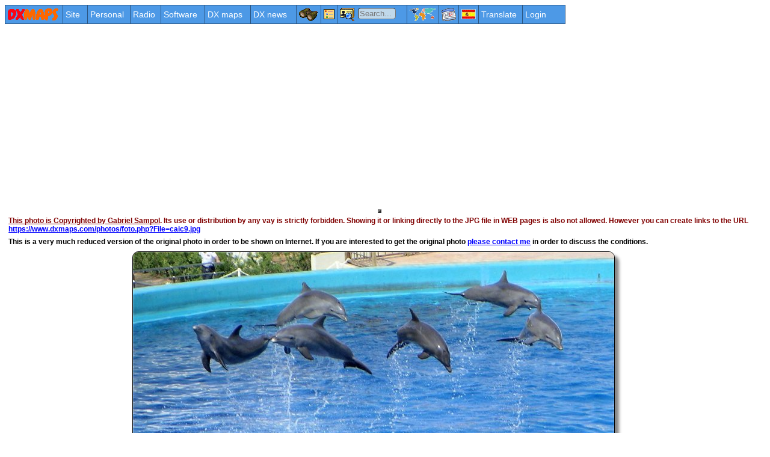

--- FILE ---
content_type: text/html
request_url: http://www.dxmaps.com/photos/foto.php?File=caic9.jpg&Lan=E&Cat=ALL
body_size: 18526
content:

<html>

<head>
<meta http-equiv="Content-Type"
content="text/html; charset=utf-8">
<meta name="Author" content="Gabriel Sampol">
<meta name="description" content="Picture of dolphins jumping in l'Oceanografic (Valencia/Spain)">
<meta http-equiv="no-cache">
<meta http-equiv="expires" content="Wed, 26 Feb 1997 08:21:57 GMT">

<link rel="alternate" type="application/rss+xml" title="DXMAPS.COM News and updates" href="/feed.xml"><title>Dolphins jumping</title><LINK title="Article Style" href="/base.css" type=text/css rel=StyleSheet>

<SCRIPT LANGUAGE="JavaScript">
// Codigo para lanzar ventana de arranque recogida spots
closetime = 10; // Close window after __ number of seconds?
// 0 = do not close, anything else = number of seconds

function Start(URL, WIDTH, HEIGHT) {
  windowprops = "left=50,top=50,width=" + WIDTH + ",height=" + HEIGHT;
  preview = window.open(URL, "preview", windowprops);
  if (closetime) setTimeout("preview.close();", closetime*1000);
}

function doPopup() {
  url = "https://www.dxmaps.com/sendspots/recoger_spots.php";
  width = 267;  // width of window in pixels
  height = 103; // height of window in pixels
  delay = 500;    // time in miliseconds before popup opens
  timer = setTimeout("Start(url, width, height)", delay);
}
</script>
<LINK href="https://www.dxmaps.com/favicon.ico" rel="shortcut icon" />

<script language='JavaScript'>
function GoToURL(myUrl)
{
    window.location.href = myUrl;
    return false;
}
</script>

<script language='JavaScript'>
if (location.protocol !== 'https:') 
{                                              
    location.replace(`https:${location.href.substring(location.protocol.length)}`);
}
</script>


<script language='JavaScript' src='/menu_files/menu.js'></script>
<script language='JavaScript'>var Login = "Login";var LoginName = "";var Login1 = "Login";var Login2 = "Register";var Login3 = "";var Login4 = "";var Enlace1 = "https://www.dxmaps.com/login.html";var Enlace2 = "https://www.dxmaps.com/register.html";var Enlace3 = "";var Enlace4 = "";var Premium = false;var AltoLogin3 = 0;var LinkBanner = "/spots/mapg.php";var GifBanner = "<IMG border=\'0\' SRC=\'/menu_files/dxmaps.png\'>";</script><script language='JavaScript' src='/menu_files/items.js'></script><script language='JavaScript' src='/menu_files/template.js'></script>
<link rel='stylesheet' href='/menu_files/menu.css'>

<script src="/js/ads.js"></script>
<script src="/js/showads.js"></script>

<script type="text/javascript" src="/js/jquery-1.10.2.min.js"></script>
<link rel="stylesheet" type="text/css" href="https://cdnjs.cloudflare.com/ajax/libs/cookieconsent2/3.1.0/cookieconsent.min.css" />
<script src="https://cdnjs.cloudflare.com/ajax/libs/cookieconsent2/3.1.0/cookieconsent.min.js"></script>
<script>
Texto = "This website uses cookies to personalise content and our partners will collect data and use cookies to offer you ads and analyse our traffic. <a href=\"/privacy.html\"><font color=\"#FFFFFF\">Read DXMAPS privacy policy</font></a> and <a href=\"https://policies.google.com/technologies/partner-sites\"><font color=\"#FFFFFF\">Discover how Google collect and use your data</font></a>. You can change the cookie settings and revoke your cookies consent at any time in our <a href=\"/cookies_change.html\"><font color=\"#FFFFFF\">cookies change page</font></a>. If you click \"Continue\" it will be assumed that you agree to receive all cookies on the DXMAPS website and that your data can be used to offer you personalized ads. Othewise you will be offered non-personalized ads.";
window.addEventListener("load", function(){
window.cookieconsent.initialise({
  "palette": {
    "popup": {
      "background": "#000"
    },
    "button": {
      "background": "#f1d600"
    }
  },
  "content": {
    "message": Texto + " <a href=\"/cookies_change.html\" style=\"color: #ffffff\">Change settings</a>",
    "dismiss": "Continue",
    "href": "/cookies_about.html"
  },
  "location": {
  },
  onStatusChange: function(status, chosenBefore) 
  {
  	console.log ("status=" + status);
  	if (status == "dismiss")
	{  		
		var parametros = 
		{
		        "CC" : status,
		        "Text" : Texto
		};
		$.ajax(
		{
		        data:  parametros,
		        url:   '/php/cookie_record.php',
		        type:  'post',
		        success:  function (response) 
		        {
		        	console.log ("Cookie consent recorded");
		        }
		}); 
	}		
  } 
})});
</script>
<!--
<style>
.GDPR
{
	border-style: solid;
	border-color: #0000FF;
	border-radius: 10px;
	border-width: 4px;
	background-color: #CCFFFF;
	position: absolute;   
	z-index:1000;	
	top : 300px;
	left : 300px;
	width : 600 ;
	height : 250;
    	padding: 10px;
}
 </style>    
-->
</head>
<BODY>
<!-- Global site tag (gtag.js) - Google Analytics -->
<script async src="https://www.googletagmanager.com/gtag/js?id=UA-1628990-5"></script>
<script>
  window.dataLayer = window.dataLayer || [];
  function gtag(){dataLayer.push(arguments);}
  gtag('js', new Date());

  gtag('config', 'UA-1628990-5');
</script><noscript><b><font color="#FF0000">You are missing the navigation menus and other features of this site because you have Javascript disabled in your browser. <a href="/enable_javascript.html">Please enable it.</a></font></b></noscript>
<SCRIPT language=JavaScript1.2 type=text/javascript>
<!--
new menu (MENU_ITEMS, MENU_TPL);
//-->
</SCRIPT>
<div style="position: absolute; top: 13px; bottom: 0; height:20px; left:595px">
<form action="/callbook/info.php" id="frmcb" method="POST">
	<input type="hidden" name="Lan" value="E">
	<input type="text" STYLE="background-color: #c0d8ea; border-width:1px;border-radius: 5px;" name="Callsign" size="6" title="Enter callsign, IOTA, etc. to search" placeholder="Search...">
</form>
</div>
	<DIV id="ads" align=left><SCRIPT LANGUAGE='JavaScript1.2' SRC='/js/ban.js'></SCRIPT></DIV>
<script>
TextoNoAds = LoginName + 'Advertising seems to be blocked by your browser.<br><br><span style="font-size: 14px;">Notice that advertising helps paying the bill of the expensive server required by DXMAPS, together with the donations of the <a href="https://www.dxmaps.com/supporter.html">supporter users.</a><br><br>Please disable your Ad Blocker when visiting DXMAPS, unless you want the service to be shut down in some months.</span>';
if(window.canRunAds === undefined || window.canRunAds2 === undefined)
{
	console.log("Ads not loaded");
	if (Premium == false)
	{
		console.log("Not supporter user");
		document.write('<div id="noads" style="width: 900px; height: 150px; padding-top: 30px; margin-left: 100px; border: 1px solid #666666; color: #FFFF00; background-color: #B6B6B6; text-align:center; font-family: Maven Pro, century gothic, arial, helvetica, sans-serif; padding-left: 5px; padding-right: 5px; border-radius: 7px; font-size: 18px;">' + TextoNoAds + '</div>');
	}
	else
		console.log("Supporter user");
}

window.onload = function() 
{
  setTimeout(function() 
  {
    if (!document.getElementById("noads"))
    {	// Si ya detectado por el otro sistema, no lo hago de nuevo
      var ad = document.querySelector("ins.adsbygoogle");  
//      if (ad && ad.innerHTML.replace(/\s/g, "").length == 0) 
      if (ad && ad.innerHTML.replace(/\s/g, "").length == 0) 
      {	// No cargada
      	if (Premium == false)
      	{
    		document.getElementById('ads').style = "width: 900px; height: 150px; padding-top: 30px; margin-left: 100px; border: 1px solid #666666; color: #FFFF00; background-color: #B6B6B6; text-align:center; font-family: Maven Pro, century gothic, arial, helvetica, sans-serif; padding-left: 5px; padding-right: 5px; border-radius: 7px; font-size: 18px;";
    		document.getElementById('ads').innerHTML = TextoNoAds;
    		console.log("Ad not loaded. ad.innerHTML=" + ad.innerHTML);
	}
      }
      else
      {
      		console.log("Ad is loaded");
      		// Refresco DIV para asegurar que se muestre la ad
    		//document.getElementById('ads').innerHTML = ad.innerHTML;
      }
    }
  }, 10000); 
};    

</script>        
                 
<!--
<script type="text/javascript">
// Aceptacion cambio politicas GDPR----------------------------------
function AceptGdpr()
{
	var expires = "";
	var days = 365;
	var name = "gdpr_accept";
	var value = "YES";
	if (days) 
	{
		var date = new Date();
	        date.setTime(date.getTime() + (days*24*60*60*1000));
	        expires = "; expires=" + date.toUTCString();
	}
	document.cookie = name + "=" + (value || "")  + expires + "; path=/";
	
	document.getElementById("GDPR").style.visibility = 'hidden';
	
	var parametros = 
	{
	        "CC" : "Privacy Policy Accepted",
	        "Text" : "We have updated our privacy policy to comply with the new European data protection regulation (GDPR). The new privacy policy describes how we collect and use your data in a more transparent way. It also explains how you can manage your data and new rights that you have as an individual.  You have to read and accept the new privacy policy and terms of service if you wish to continue using our website."
	};
	$.ajax(
	{
	        data:  parametros,
	        url:   '/php/cookie_record.php',
	        type:  'post',
	        success:  function (response) 
	        {
	        	console.log ("Privacy Policy Accepted");
	        }
	}); 
	
	return false;
}
</script>
-->
   
<!--
	<div class="GDPR" id="GDPR">
	<h1 align="center">Important information about the new privacy policy</h1>
	<h4>We have updated our privacy policy to comply with the new European data 
	protection regulation (GDPR). The new privacy policy describes how we collect 
	and use your data in a more transparent way. It also explains how you can manage 
	your data and new rights that you have as an individual.</h4>
	<h4>You have to read and accept the new&nbsp;<a target="_blank" href="/privacy.html">privacy policy</a> and
	<a target="_blank" href="/tos.html">terms of service</a>&nbsp;if 
	you wish to continue using our website.</h4>
	<p align="center">
	<input type="button" value="I Accept" Title="Accept privacy policy and terms of service" name="Accept" style="color: #0000FF;background: #ffff00; float:center" onclick="AceptGdpr()">
	</p>
	</div>
-->		
<H1 align=center>
<div align="center"><center><table border="3" cellpadding="0" cellspacing="0" bordercolorlight="#808000" bordercolordark="#800000"><table border="0" cellspacing="5"><tr><td><b><font color="#800000"><u>This photo is Copyrighted by Gabriel Sampol</u>. Its use or distribution by any vay is strictly forbidden. Showing it or linking directly to the JPG file in WEB pages is also not allowed. However you can create links to the URL <a href="https://www.dxmaps.com/photos/foto.php?File=caic9.jpg">https://www.dxmaps.com/photos/foto.php?File=caic9.jpg</a></font></b></td></tr><tr><td><b>This is a very much reduced version of the original photo in order to be shown on Internet. If you are interested to get the original photo <a href="https://www.dxmaps.com/address.html">please contact me</a> in order to discuss the conditions.</b></td></tr></table><tr><td>        

<table border="0" width="100%">
<tr>
<td>
<script>
// Funcion para leer un cookie-----------------------------
function readCookie(name) {
    var nameEQ = name + "=";
    var ca = document.cookie.split(';');
    for(var i=0;i < ca.length;i++) {
        var c = ca[i];
        while (c.charAt(0)==' ') c = c.substring(1,c.length);
        if (c.indexOf(nameEQ) == 0) return c.substring(nameEQ.length,c.length);
    }
    return null;
}
</script>

<script async src="//pagead2.googlesyndication.com/pagead/js/adsbygoogle.js"></script>
<!-- IZQ_FOTOS2 -->
<ins class="adsbygoogle"
     style="display:inline-block;width:160px;height:600px"
     data-ad-client="ca-pub-6626710419848531"
     data-ad-slot="6749669399"></ins>
<script>
var ValorCookie = readCookie('ckns_policy');
if (typeof ValorCookie == 'undefined' || ValorCookie === null)
	ValorCookie = "111";
if (ValorCookie.substr(2,1) == "1")
	(adsbygoogle=window.adsbygoogle||[]).requestNonPersonalizedAds=0;
else
	(adsbygoogle=window.adsbygoogle||[]).requestNonPersonalizedAds=1;
(adsbygoogle = window.adsbygoogle || []).push({});
</script>
</td>
<td>
<p align=\"left\">
<img class="photoshadow" src="ph/caic9.jpg" align="center" alt="Dolphins jumping"><br><br><b><font color="#008000">Dolphins jumping</font></b><br>Picture of dolphins jumping in l'Oceanografic (Valencia/Spain)<br><b>Date:</b> Sep-2003<br><b>Camera:</b> Minolta Dimage-XT<br><b>Comments:</b> This is just one of the multiple attractions of l´Oceanografic</td></td></tr></table></tr><tr><td><p align="left"><font color="#800000"><b>This photo is related to the following themes:</b></font></p><center><table border="0" cellpadding="0" cellspacing="0"><tr><td width="250"><img src="/images/bullet.gif" align="absmiddle" hspace="5"><a href="tn.php?Tema=11&NomTema=Animals&Lan=E&Cat=ALL">Animals</a> (96)</td><td width="250"><img src="/images/bullet.gif" align="absmiddle" hspace="5"><a href="tn.php?Tema=10&NomTema=Valencia&Lan=E&Cat=ALL">Valencia</a> (22)</td></tr></table></center></div><center>
<table border="0" cellpadding="0" cellspacing="0">
<br>
<tr><td><a href="javascript:history.back(-1)"><img src="/images/atras.png"alt="Page up" align="absmiddle" border="0" hspace="5"><font size="3"> Go back to the last page</font></a></td></tr><tr><td><a href="index.php?Lan=E&Cat=ALL"><img src="/images/search.png"alt="Search page" align="absmiddle" border="0" hspace="5"><font size="3"> Go to the photo search page</font></a></td></tr><tr><td>&nbsp;</td></tr><tr><td><font size="3">You can also be interested in my blog <a href="https://mymallorca.blog">MyMallorca.blog</a></font></td></tr></table></center><br>

<div align="left" style="margin-left: 180px">
	<table border="0" id="table1">
		<tr>
		<td valign="top"><div><IFRAME style="BORDER-BOTTOM: medium none; BORDER-LEFT: medium none; WIDTH: 400px; HEIGHT: 70px; OVERFLOW: hidden; BORDER-TOP: medium none; BORDER-RIGHT: medium none" src="https://www.facebook.com/plugins/like.php?href=http://www.dxmaps.com/photos/foto.php?File=caic9.jpg&amp;Lan=E&amp;Cat=ALL&amp;layout=standard&amp;show-faces=true&amp;width=500&amp;action=like&amp;colorscheme=light" frameBorder="0" scrolling="no"></IFRAME></div></td>
<td valign="top"><div><a href="https://twitter.com/share" class="twitter-share-button" data-via="DXMAPS" data-hashtags="DXMAPS">Tweet</a><script>!function(d,s,id){var js,fjs=d.getElementsByTagName(s)[0],p=/^http:/.test(d.location)?'http':'https';if(!d.getElementById(id)){js=d.createElement(s);js.id=id;js.src=p+'://platform.twitter.com/widgets.js';fjs.parentNode.insertBefore(js,fjs);}}(document, 'script', 'twitter-wjs');</script></div></td>		</tr>
	</table>
</div>

<script>
// Funcion para leer un cookie-----------------------------
function readCookie2(name) {
    var nameEQ = name + "=";
    var ca = document.cookie.split(';');
    for(var i=0;i < ca.length;i++) {
        var c = ca[i];
        while (c.charAt(0)==' ') c = c.substring(1,c.length);
        if (c.indexOf(nameEQ) == 0) return c.substring(nameEQ.length,c.length);
    }
    return null;
}
</script>
  <div align="left">
  <script async src="https://pagead2.googlesyndication.com/pagead/js/adsbygoogle.js?client=ca-pub-6626710419848531" crossorigin="anonymous"></script>
  <!-- BAN_INF -->
  <ins class="adsbygoogle"
       style="display:block"
       data-ad-client="ca-pub-6626710419848531"
       data-ad-slot="1114323044"
       data-ad-format="auto"></ins>
  <script>
  var ValorCookie = readCookie2('ckns_policy');
  if (typeof ValorCookie == 'undefined' || ValorCookie === null)
  	ValorCookie = "111";
  if (ValorCookie.substr(2,1) == "1")
  	(adsbygoogle=window.adsbygoogle||[]).requestNonPersonalizedAds=0;
  else
  	(adsbygoogle=window.adsbygoogle||[]).requestNonPersonalizedAds=1;
  (adsbygoogle = window.adsbygoogle || []).push({});
  </script>
  </div>

&nbsp;
<div align="left" style="margin-left: 90px"><left>
<table border="1" width="1000" bordercolorlight="#008080" bordercolordark="#008080" bordercolor="#008080" style="border-radius: 10px;" bgcolor="#FFFFE0">
  <tr>
    
<td style="border: 0px"><font color="#FB5200"><b>Share:</b></font>
<a href="http://twitter.com/home?status=http://www.dxmaps.com/photos/foto.php?File=caic9.jpg&amp;Lan=E&amp;Cat=ALL" target="_blank"><img src="/images/twitter.gif" alt="Twitter" width="16" height="16" title="Share on Twitter" border="0" align="bottom"></a>&nbsp;&nbsp;
<a href="http://www.facebook.com/share.php?u=http://www.dxmaps.com/photos/foto.php?File=caic9.jpg&amp;Lan=E&amp;Cat=ALL" target="_blank"><img src="/images/fb.gif" alt="Facebook" width="16" height="16" title="Share on Facebook" border="0" align="bottom"></a>&nbsp;&nbsp;
</td>
<td style="border: 0px"><a href="/index_i.html"><img src="/images/home.png"     title="Go to the Home-page" border="0" width="38" height="35" align="absmiddle" hspace="10">Home page</a></td>
    <td style="border: 0px">
<a href="/sitemap.html"><img src="/images/indice.png"     title="Site map" border="0" width="25" height="23" align="absmiddle" hspace="10">Site map</a></td>
    <td style="border: 0px">
<a href="/search.html"><img src="/images/search.png"    title="Radio Sherlock" border="0" src="images/search.png" width="29" height="31" align="absmiddle" hspace="10">Radio Sherlock search engine</a></td>
    <td style="border: 0px">
<a href="/tos.html"><img src="/images/tos.png"     title="Terms of service" width="32" height="32" title="Terms of service" border="0" hspace="12" align="absmiddle">Terms of service</a>&nbsp; </td>
    <td style="border: 0px">
<a href="/privacy.html"><img src="/images/privacy.png"     title="Privacy policy" width="32" height="32" title="Privacy policy" border="0" hspace="12" align="absmiddle">Privacy</a>&nbsp; </td>
    <td style="border: 0px">
<a href="/cookies.html"><img src="/images/cookies.png"     title="Cookies" width="32" height="32" title="Cookies" border="0" hspace="12" align="absmiddle">Cookies</a>&nbsp; </td>
  </tr>
</table>
</left></div>
<br>
</b><div align="left" style="border-style: solid;border-width: thin;border-color: #808080;border-radius: 10px;"><font face="Arial" size="3"></div></p></body>
</html>



--- FILE ---
content_type: text/html
request_url: https://www.dxmaps.com/photos/foto.php?File=caic9.jpg&Lan=E&Cat=ALL
body_size: 18404
content:

<html>

<head>
<meta http-equiv="Content-Type"
content="text/html; charset=utf-8">
<meta name="Author" content="Gabriel Sampol">
<meta name="description" content="Picture of dolphins jumping in l'Oceanografic (Valencia/Spain)">
<meta http-equiv="no-cache">
<meta http-equiv="expires" content="Wed, 26 Feb 1997 08:21:57 GMT">

<link rel="alternate" type="application/rss+xml" title="DXMAPS.COM News and updates" href="/feed.xml"><title>Dolphins jumping</title><LINK title="Article Style" href="/base.css" type=text/css rel=StyleSheet>

<SCRIPT LANGUAGE="JavaScript">
// Codigo para lanzar ventana de arranque recogida spots
closetime = 10; // Close window after __ number of seconds?
// 0 = do not close, anything else = number of seconds

function Start(URL, WIDTH, HEIGHT) {
  windowprops = "left=50,top=50,width=" + WIDTH + ",height=" + HEIGHT;
  preview = window.open(URL, "preview", windowprops);
  if (closetime) setTimeout("preview.close();", closetime*1000);
}

function doPopup() {
  url = "https://www.dxmaps.com/sendspots/recoger_spots.php";
  width = 267;  // width of window in pixels
  height = 103; // height of window in pixels
  delay = 500;    // time in miliseconds before popup opens
  timer = setTimeout("Start(url, width, height)", delay);
}
</script>
<LINK href="https://www.dxmaps.com/favicon.ico" rel="shortcut icon" />

<script language='JavaScript'>
function GoToURL(myUrl)
{
    window.location.href = myUrl;
    return false;
}
</script>

<script language='JavaScript'>
if (location.protocol !== 'https:') 
{                                              
    location.replace(`https:${location.href.substring(location.protocol.length)}`);
}
</script>


<script language='JavaScript' src='/menu_files/menu.js'></script>
<script language='JavaScript'>var Login = "Login";var LoginName = "";var Login1 = "Login";var Login2 = "Register";var Login3 = "";var Login4 = "";var Enlace1 = "https://www.dxmaps.com/login.html";var Enlace2 = "https://www.dxmaps.com/register.html";var Enlace3 = "";var Enlace4 = "";var Premium = false;var AltoLogin3 = 0;var LinkBanner = "/spots/mapg.php";var GifBanner = "<IMG border=\'0\' SRC=\'/menu_files/dxmaps.png\'>";</script><script language='JavaScript' src='/menu_files/items.js'></script><script language='JavaScript' src='/menu_files/template.js'></script>
<link rel='stylesheet' href='/menu_files/menu.css'>

<script src="/js/ads.js"></script>
<script src="/js/showads.js"></script>

<script type="text/javascript" src="/js/jquery-1.10.2.min.js"></script>
<link rel="stylesheet" type="text/css" href="https://cdnjs.cloudflare.com/ajax/libs/cookieconsent2/3.1.0/cookieconsent.min.css" />
<script src="https://cdnjs.cloudflare.com/ajax/libs/cookieconsent2/3.1.0/cookieconsent.min.js"></script>
<script>
Texto = "This website uses cookies to personalise content and our partners will collect data and use cookies to offer you ads and analyse our traffic. <a href=\"/privacy.html\"><font color=\"#FFFFFF\">Read DXMAPS privacy policy</font></a> and <a href=\"https://policies.google.com/technologies/partner-sites\"><font color=\"#FFFFFF\">Discover how Google collect and use your data</font></a>. You can change the cookie settings and revoke your cookies consent at any time in our <a href=\"/cookies_change.html\"><font color=\"#FFFFFF\">cookies change page</font></a>. If you click \"Continue\" it will be assumed that you agree to receive all cookies on the DXMAPS website and that your data can be used to offer you personalized ads. Othewise you will be offered non-personalized ads.";
window.addEventListener("load", function(){
window.cookieconsent.initialise({
  "palette": {
    "popup": {
      "background": "#000"
    },
    "button": {
      "background": "#f1d600"
    }
  },
  "content": {
    "message": Texto + " <a href=\"/cookies_change.html\" style=\"color: #ffffff\">Change settings</a>",
    "dismiss": "Continue",
    "href": "/cookies_about.html"
  },
  "location": {
  },
  onStatusChange: function(status, chosenBefore) 
  {
  	console.log ("status=" + status);
  	if (status == "dismiss")
	{  		
		var parametros = 
		{
		        "CC" : status,
		        "Text" : Texto
		};
		$.ajax(
		{
		        data:  parametros,
		        url:   '/php/cookie_record.php',
		        type:  'post',
		        success:  function (response) 
		        {
		        	console.log ("Cookie consent recorded");
		        }
		}); 
	}		
  } 
})});
</script>
<!--
<style>
.GDPR
{
	border-style: solid;
	border-color: #0000FF;
	border-radius: 10px;
	border-width: 4px;
	background-color: #CCFFFF;
	position: absolute;   
	z-index:1000;	
	top : 300px;
	left : 300px;
	width : 600 ;
	height : 250;
    	padding: 10px;
}
 </style>    
-->
</head>
<BODY>
<!-- Global site tag (gtag.js) - Google Analytics -->
<script async src="https://www.googletagmanager.com/gtag/js?id=UA-1628990-5"></script>
<script>
  window.dataLayer = window.dataLayer || [];
  function gtag(){dataLayer.push(arguments);}
  gtag('js', new Date());

  gtag('config', 'UA-1628990-5');
</script><noscript><b><font color="#FF0000">You are missing the navigation menus and other features of this site because you have Javascript disabled in your browser. <a href="/enable_javascript.html">Please enable it.</a></font></b></noscript>
<SCRIPT language=JavaScript1.2 type=text/javascript>
<!--
new menu (MENU_ITEMS, MENU_TPL);
//-->
</SCRIPT>
<div style="position: absolute; top: 13px; bottom: 0; height:20px; left:595px">
<form action="/callbook/info.php" id="frmcb" method="POST">
	<input type="hidden" name="Lan" value="E">
	<input type="text" STYLE="background-color: #c0d8ea; border-width:1px;border-radius: 5px;" name="Callsign" size="6" title="Enter callsign, IOTA, etc. to search" placeholder="Search...">
</form>
</div>
	<DIV id="ads" align=left><SCRIPT LANGUAGE='JavaScript1.2' SRC='/js/ban.js'></SCRIPT></DIV>
<script>
TextoNoAds = LoginName + 'Advertising seems to be blocked by your browser.<br><br><span style="font-size: 14px;">Notice that advertising helps paying the bill of the expensive server required by DXMAPS, together with the donations of the <a href="https://www.dxmaps.com/supporter.html">supporter users.</a><br><br>Please disable your Ad Blocker when visiting DXMAPS, unless you want the service to be shut down in some months.</span>';
if(window.canRunAds === undefined || window.canRunAds2 === undefined)
{
	console.log("Ads not loaded");
	if (Premium == false)
	{
		console.log("Not supporter user");
		document.write('<div id="noads" style="width: 900px; height: 150px; padding-top: 30px; margin-left: 100px; border: 1px solid #666666; color: #FFFF00; background-color: #B6B6B6; text-align:center; font-family: Maven Pro, century gothic, arial, helvetica, sans-serif; padding-left: 5px; padding-right: 5px; border-radius: 7px; font-size: 18px;">' + TextoNoAds + '</div>');
	}
	else
		console.log("Supporter user");
}

window.onload = function() 
{
  setTimeout(function() 
  {
    if (!document.getElementById("noads"))
    {	// Si ya detectado por el otro sistema, no lo hago de nuevo
      var ad = document.querySelector("ins.adsbygoogle");  
//      if (ad && ad.innerHTML.replace(/\s/g, "").length == 0) 
      if (ad && ad.innerHTML.replace(/\s/g, "").length == 0) 
      {	// No cargada
      	if (Premium == false)
      	{
    		document.getElementById('ads').style = "width: 900px; height: 150px; padding-top: 30px; margin-left: 100px; border: 1px solid #666666; color: #FFFF00; background-color: #B6B6B6; text-align:center; font-family: Maven Pro, century gothic, arial, helvetica, sans-serif; padding-left: 5px; padding-right: 5px; border-radius: 7px; font-size: 18px;";
    		document.getElementById('ads').innerHTML = TextoNoAds;
    		console.log("Ad not loaded. ad.innerHTML=" + ad.innerHTML);
	}
      }
      else
      {
      		console.log("Ad is loaded");
      		// Refresco DIV para asegurar que se muestre la ad
    		//document.getElementById('ads').innerHTML = ad.innerHTML;
      }
    }
  }, 10000); 
};    

</script>        
                 
<!--
<script type="text/javascript">
// Aceptacion cambio politicas GDPR----------------------------------
function AceptGdpr()
{
	var expires = "";
	var days = 365;
	var name = "gdpr_accept";
	var value = "YES";
	if (days) 
	{
		var date = new Date();
	        date.setTime(date.getTime() + (days*24*60*60*1000));
	        expires = "; expires=" + date.toUTCString();
	}
	document.cookie = name + "=" + (value || "")  + expires + "; path=/";
	
	document.getElementById("GDPR").style.visibility = 'hidden';
	
	var parametros = 
	{
	        "CC" : "Privacy Policy Accepted",
	        "Text" : "We have updated our privacy policy to comply with the new European data protection regulation (GDPR). The new privacy policy describes how we collect and use your data in a more transparent way. It also explains how you can manage your data and new rights that you have as an individual.  You have to read and accept the new privacy policy and terms of service if you wish to continue using our website."
	};
	$.ajax(
	{
	        data:  parametros,
	        url:   '/php/cookie_record.php',
	        type:  'post',
	        success:  function (response) 
	        {
	        	console.log ("Privacy Policy Accepted");
	        }
	}); 
	
	return false;
}
</script>
-->
   
<!--
	<div class="GDPR" id="GDPR">
	<h1 align="center">Important information about the new privacy policy</h1>
	<h4>We have updated our privacy policy to comply with the new European data 
	protection regulation (GDPR). The new privacy policy describes how we collect 
	and use your data in a more transparent way. It also explains how you can manage 
	your data and new rights that you have as an individual.</h4>
	<h4>You have to read and accept the new&nbsp;<a target="_blank" href="/privacy.html">privacy policy</a> and
	<a target="_blank" href="/tos.html">terms of service</a>&nbsp;if 
	you wish to continue using our website.</h4>
	<p align="center">
	<input type="button" value="I Accept" Title="Accept privacy policy and terms of service" name="Accept" style="color: #0000FF;background: #ffff00; float:center" onclick="AceptGdpr()">
	</p>
	</div>
-->		
<H1 align=center>
<div align="center"><center><table border="3" cellpadding="0" cellspacing="0" bordercolorlight="#808000" bordercolordark="#800000"><table border="0" cellspacing="5"><tr><td><b><font color="#800000"><u>This photo is Copyrighted by Gabriel Sampol</u>. Its use or distribution by any vay is strictly forbidden. Showing it or linking directly to the JPG file in WEB pages is also not allowed. However you can create links to the URL <a href="https://www.dxmaps.com/photos/foto.php?File=caic9.jpg">https://www.dxmaps.com/photos/foto.php?File=caic9.jpg</a></font></b></td></tr><tr><td><b>This is a very much reduced version of the original photo in order to be shown on Internet. If you are interested to get the original photo <a href="https://www.dxmaps.com/address.html">please contact me</a> in order to discuss the conditions.</b></td></tr></table><tr><td>        

<table border="0" width="100%">
<tr>
<td>
<script>
// Funcion para leer un cookie-----------------------------
function readCookie(name) {
    var nameEQ = name + "=";
    var ca = document.cookie.split(';');
    for(var i=0;i < ca.length;i++) {
        var c = ca[i];
        while (c.charAt(0)==' ') c = c.substring(1,c.length);
        if (c.indexOf(nameEQ) == 0) return c.substring(nameEQ.length,c.length);
    }
    return null;
}
</script>

<script async src="//pagead2.googlesyndication.com/pagead/js/adsbygoogle.js"></script>
<!-- IZQ_FOTOS2 -->
<ins class="adsbygoogle"
     style="display:inline-block;width:160px;height:600px"
     data-ad-client="ca-pub-6626710419848531"
     data-ad-slot="6749669399"></ins>
<script>
var ValorCookie = readCookie('ckns_policy');
if (typeof ValorCookie == 'undefined' || ValorCookie === null)
	ValorCookie = "111";
if (ValorCookie.substr(2,1) == "1")
	(adsbygoogle=window.adsbygoogle||[]).requestNonPersonalizedAds=0;
else
	(adsbygoogle=window.adsbygoogle||[]).requestNonPersonalizedAds=1;
(adsbygoogle = window.adsbygoogle || []).push({});
</script>
</td>
<td>
<p align=\"left\">
<img class="photoshadow" src="ph/caic9.jpg" align="center" alt="Dolphins jumping"><br><br><b><font color="#008000">Dolphins jumping</font></b><br>Picture of dolphins jumping in l'Oceanografic (Valencia/Spain)<br><b>Date:</b> Sep-2003<br><b>Camera:</b> Minolta Dimage-XT<br><b>Comments:</b> This is just one of the multiple attractions of l´Oceanografic</td></td></tr></table></tr><tr><td><p align="left"><font color="#800000"><b>This photo is related to the following themes:</b></font></p><center><table border="0" cellpadding="0" cellspacing="0"><tr><td width="250"><img src="/images/bullet.gif" align="absmiddle" hspace="5"><a href="tn.php?Tema=11&NomTema=Animals&Lan=E&Cat=ALL">Animals</a> (96)</td><td width="250"><img src="/images/bullet.gif" align="absmiddle" hspace="5"><a href="tn.php?Tema=10&NomTema=Valencia&Lan=E&Cat=ALL">Valencia</a> (22)</td></tr></table></center></div><center>
<table border="0" cellpadding="0" cellspacing="0">
<br>
<tr><td><a href="javascript:history.back(-1)"><img src="/images/atras.png"alt="Page up" align="absmiddle" border="0" hspace="5"><font size="3"> Go back to the last page</font></a></td></tr><tr><td><a href="index.php?Lan=E&Cat=ALL"><img src="/images/search.png"alt="Search page" align="absmiddle" border="0" hspace="5"><font size="3"> Go to the photo search page</font></a></td></tr><tr><td>&nbsp;</td></tr><tr><td><font size="3">You can also be interested in my blog <a href="https://mymallorca.blog">MyMallorca.blog</a></font></td></tr></table></center><br>

<div align="left" style="margin-left: 180px">
	<table border="0" id="table1">
		<tr>
		<td valign="top"><div><IFRAME style="BORDER-BOTTOM: medium none; BORDER-LEFT: medium none; WIDTH: 400px; HEIGHT: 70px; OVERFLOW: hidden; BORDER-TOP: medium none; BORDER-RIGHT: medium none" src="https://www.facebook.com/plugins/like.php?href=https://www.dxmaps.com/photos/foto.php?File=caic9.jpg&amp;Lan=E&amp;Cat=ALL&amp;layout=standard&amp;show-faces=true&amp;width=500&amp;action=like&amp;colorscheme=light" frameBorder="0" scrolling="no"></IFRAME></div></td>
<td valign="top"><div><a href="https://twitter.com/share" class="twitter-share-button" data-via="DXMAPS" data-hashtags="DXMAPS">Tweet</a><script>!function(d,s,id){var js,fjs=d.getElementsByTagName(s)[0],p=/^http:/.test(d.location)?'http':'https';if(!d.getElementById(id)){js=d.createElement(s);js.id=id;js.src=p+'://platform.twitter.com/widgets.js';fjs.parentNode.insertBefore(js,fjs);}}(document, 'script', 'twitter-wjs');</script></div></td>		</tr>
	</table>
</div>

<script>
// Funcion para leer un cookie-----------------------------
function readCookie2(name) {
    var nameEQ = name + "=";
    var ca = document.cookie.split(';');
    for(var i=0;i < ca.length;i++) {
        var c = ca[i];
        while (c.charAt(0)==' ') c = c.substring(1,c.length);
        if (c.indexOf(nameEQ) == 0) return c.substring(nameEQ.length,c.length);
    }
    return null;
}
</script>
  <div align="left">
  <script async src="https://pagead2.googlesyndication.com/pagead/js/adsbygoogle.js?client=ca-pub-6626710419848531" crossorigin="anonymous"></script>
  <!-- BAN_INF -->
  <ins class="adsbygoogle"
       style="display:block"
       data-ad-client="ca-pub-6626710419848531"
       data-ad-slot="1114323044"
       data-ad-format="auto"></ins>
  <script>
  var ValorCookie = readCookie2('ckns_policy');
  if (typeof ValorCookie == 'undefined' || ValorCookie === null)
  	ValorCookie = "111";
  if (ValorCookie.substr(2,1) == "1")
  	(adsbygoogle=window.adsbygoogle||[]).requestNonPersonalizedAds=0;
  else
  	(adsbygoogle=window.adsbygoogle||[]).requestNonPersonalizedAds=1;
  (adsbygoogle = window.adsbygoogle || []).push({});
  </script>
  </div>

&nbsp;
<div align="left" style="margin-left: 90px"><left>
<table border="1" width="1000" bordercolorlight="#008080" bordercolordark="#008080" bordercolor="#008080" style="border-radius: 10px;" bgcolor="#FFFFE0">
  <tr>
    
<td style="border: 0px"><font color="#FB5200"><b>Share:</b></font>
<a href="http://twitter.com/home?status=https://www.dxmaps.com/photos/foto.php?File=caic9.jpg&amp;Lan=E&amp;Cat=ALL" target="_blank"><img src="/images/twitter.gif" alt="Twitter" width="16" height="16" title="Share on Twitter" border="0" align="bottom"></a>&nbsp;&nbsp;
<a href="http://www.facebook.com/share.php?u=https://www.dxmaps.com/photos/foto.php?File=caic9.jpg&amp;Lan=E&amp;Cat=ALL" target="_blank"><img src="/images/fb.gif" alt="Facebook" width="16" height="16" title="Share on Facebook" border="0" align="bottom"></a>&nbsp;&nbsp;
</td>
<td style="border: 0px"><a href="/index_i.html"><img src="/images/home.png"     title="Go to the Home-page" border="0" width="38" height="35" align="absmiddle" hspace="10">Home page</a></td>
    <td style="border: 0px">
<a href="/sitemap.html"><img src="/images/indice.png"     title="Site map" border="0" width="25" height="23" align="absmiddle" hspace="10">Site map</a></td>
    <td style="border: 0px">
<a href="/search.html"><img src="/images/search.png"    title="Radio Sherlock" border="0" src="images/search.png" width="29" height="31" align="absmiddle" hspace="10">Radio Sherlock search engine</a></td>
    <td style="border: 0px">
<a href="/tos.html"><img src="/images/tos.png"     title="Terms of service" width="32" height="32" title="Terms of service" border="0" hspace="12" align="absmiddle">Terms of service</a>&nbsp; </td>
    <td style="border: 0px">
<a href="/privacy.html"><img src="/images/privacy.png"     title="Privacy policy" width="32" height="32" title="Privacy policy" border="0" hspace="12" align="absmiddle">Privacy</a>&nbsp; </td>
    <td style="border: 0px">
<a href="/cookies.html"><img src="/images/cookies.png"     title="Cookies" width="32" height="32" title="Cookies" border="0" hspace="12" align="absmiddle">Cookies</a>&nbsp; </td>
  </tr>
</table>
</left></div>
<br>
</b><div align="left" style="border-style: solid;border-width: thin;border-color: #808080;border-radius: 10px;"><font face="Arial" size="3"></div></p></body>
</html>



--- FILE ---
content_type: text/html; charset=utf-8
request_url: https://www.google.com/recaptcha/api2/aframe
body_size: 267
content:
<!DOCTYPE HTML><html><head><meta http-equiv="content-type" content="text/html; charset=UTF-8"></head><body><script nonce="tVyRnPF0iCZWN7bPeQ1jCA">/** Anti-fraud and anti-abuse applications only. See google.com/recaptcha */ try{var clients={'sodar':'https://pagead2.googlesyndication.com/pagead/sodar?'};window.addEventListener("message",function(a){try{if(a.source===window.parent){var b=JSON.parse(a.data);var c=clients[b['id']];if(c){var d=document.createElement('img');d.src=c+b['params']+'&rc='+(localStorage.getItem("rc::a")?sessionStorage.getItem("rc::b"):"");window.document.body.appendChild(d);sessionStorage.setItem("rc::e",parseInt(sessionStorage.getItem("rc::e")||0)+1);localStorage.setItem("rc::h",'1769072913397');}}}catch(b){}});window.parent.postMessage("_grecaptcha_ready", "*");}catch(b){}</script></body></html>

--- FILE ---
content_type: application/javascript
request_url: https://www.dxmaps.com/js/ban.js
body_size: 580
content:
function readCookie(b){b+="=";for(var d=document.cookie.split(";"),c=0;c<d.length;c++){for(var a=d[c];" "==a.charAt(0);)a=a.substring(1,a.length);if(0==a.indexOf(b))return a.substring(b.length,a.length)}return null}var how_many_ads=22,now=new Date,sec=now.getSeconds(),ad=sec%how_many_ads,ad=ad+1;
if(-1!=location.href.indexOf("travel")||-1!=location.href.indexOf("photos")||-1!=location.href.indexOf("joke")||-1!=location.href.indexOf("vqlog")||-1!=location.href.indexOf("hiking")||-1!=location.href.indexOf("fsx"))ad=6;else if(-1!=location.href.indexOf("/mapo.php")||-1!=location.href.indexOf("/mapg.php")||-1!=location.href.indexOf("/mapg_osm.php")||-1!=location.href.indexOf("/moon.php"))ad=0;else if(-1!=location.href.indexOf("/login")||-1!=location.href.indexOf("/logout"))ad=0;document.write('<p align="left">');
if(0!=ad)if(1==ad)url="/vqlog.html",title="Special features for VHF DXr's and satellite operators",banner="/images/ban3vqlog.gif",width="363",height="77",document.write('<a href="'+url+'" target="_blank">'),document.write('<img src="'+banner+'" width='),document.write(width+" height="+height+" "),document.write('title="'+title+'" border=0><br></a>');else if(2==ad)url="/vqlog.html",title="It's time to move to modern logbook!",banner="/images/ban1vqlog.gif",width="468",height="60",document.write('<a href="'+
url+'" target="_blank">'),document.write('<img src="'+banner+'" width='),document.write(width+" height="+height+" "),document.write('title="'+title+'" border=0><br></a>');else if(3==ad)url="/vqlog.html",title="Import your current logbook in seconds!",banner="/images/ban2vqlog.gif",width="468",height="60",document.write('<a href="'+url+'" target="_blank">'),document.write('<img src="'+banner+'" width='),document.write(width+" height="+height+" "),document.write('title="'+title+'" border=0><br></a>');
else if(4<=ad&&20>=ad){document.write('<script async src="https://pagead2.googlesyndication.com/pagead/js/adsbygoogle.js?client=ca-pub-6626710419848531" crossorigin="anonymous">\x3c/script>');document.write('<ins class="adsbygoogle"');document.write('style="display:block"');document.write('data-ad-client="ca-pub-6626710419848531"');-1!=location.href.indexOf("/callbook")?document.write('data-ad-slot="8574365882"'):document.write('data-ad-slot="4287636516"');document.write('data-ad-format="auto"></ins>');
document.write("<script>");var ValorCookie=readCookie("ckns_policy");if("undefined"==typeof ValorCookie||null===ValorCookie)ValorCookie="111";"1"==ValorCookie.substr(2,1)?document.write("(adsbygoogle=window.adsbygoogle||[]).requestNonPersonalizedAds=0;"):document.write("(adsbygoogle=window.adsbygoogle||[]).requestNonPersonalizedAds=1;");document.write("(adsbygoogle = window.adsbygoogle || []).push({});");document.write("\x3c/script>")}else if(21==ad||22==ad)21==ad?document.write('<iframe name="DXMAPSeu" src="https://www.dxmaps.com/spots/tickereu.html"'):
document.write('<iframe name="DXMAPSna" src="https://www.dxmaps.com/spots/tickerna.html"'),document.write('marginwidth="0" marginheight="0" scrolling="no" height="144" align="middle" width="804">'),document.write("Internet Explorer does not admit floating frames or it is not configured to show them.</iframe>");document.write("</p>");
